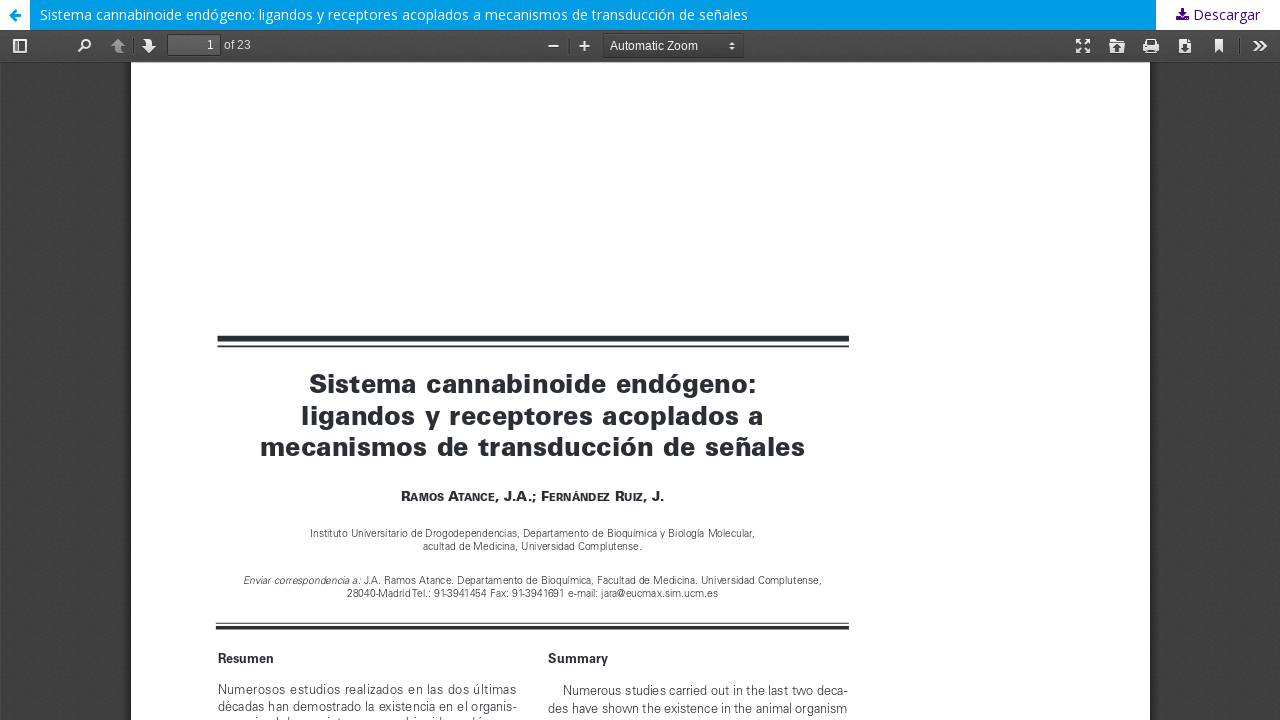

--- FILE ---
content_type: text/html; charset=utf-8
request_url: https://adicciones.es/index.php/adicciones/article/view/672/661
body_size: 1094
content:
<!DOCTYPE html>
<html lang="es-ES" xml:lang="es-ES">
<head>
	<meta http-equiv="Content-Type" content="text/html; charset=utf-8" />
	<meta name="viewport" content="width=device-width, initial-scale=1.0">
	<title>Vista de Sistema cannabinoide endógeno: ligandos y receptores acoplados a mecanismos de transducción de señales</title>

	
<link rel="icon" href="https://adicciones.es/public/journals/1/favicon_es_ES.png">
<meta name="generator" content="Open Journal Systems 3.2.1.5">
	<link rel="stylesheet" href="https://adicciones.es/index.php/adicciones/$$$call$$$/page/page/css?name=stylesheet" type="text/css" /><link rel="stylesheet" href="//fonts.googleapis.com/css?family=Noto+Sans:400,400italic,700,700italic" type="text/css" /><link rel="stylesheet" href="https://cdnjs.cloudflare.com/ajax/libs/font-awesome/4.7.0/css/font-awesome.css?v=3.2.1.5" type="text/css" /><link rel="stylesheet" href="https://adicciones.es/public/journals/1/styleSheet.css?v=3.2.1.5" type="text/css" />
	<script src="//ajax.googleapis.com/ajax/libs/jquery/3.3.1/jquery.js?v=3.2.1.5" type="text/javascript"></script><script src="//ajax.googleapis.com/ajax/libs/jqueryui/1.12.0/jquery-ui.js?v=3.2.1.5" type="text/javascript"></script><script src="https://adicciones.es/lib/pkp/js/lib/jquery/plugins/jquery.tag-it.js?v=3.2.1.5" type="text/javascript"></script><script src="https://adicciones.es/plugins/themes/default/js/lib/popper/popper.js?v=3.2.1.5" type="text/javascript"></script><script src="https://adicciones.es/plugins/themes/default/js/lib/bootstrap/util.js?v=3.2.1.5" type="text/javascript"></script><script src="https://adicciones.es/plugins/themes/default/js/lib/bootstrap/dropdown.js?v=3.2.1.5" type="text/javascript"></script><script src="https://adicciones.es/plugins/themes/default/js/main.js?v=3.2.1.5" type="text/javascript"></script>
</head>
<body class="pkp_page_article pkp_op_view">

		<header class="header_view">

		<a href="https://adicciones.es/index.php/adicciones/article/view/672" class="return">
			<span class="pkp_screen_reader">
									Volver a los detalles del artículo
							</span>
		</a>

		<a href="https://adicciones.es/index.php/adicciones/article/view/672" class="title">
			Sistema cannabinoide endógeno: ligandos y receptores acoplados a mecanismos de transducción de señales
		</a>

		<a href="https://adicciones.es/index.php/adicciones/article/download/672/661/1287" class="download" download>
			<span class="label">
				Descargar
			</span>
			<span class="pkp_screen_reader">
				Descargar PDF
			</span>
		</a>

	</header>

	<script type="text/javascript">
		// Creating iframe's src in JS instead of Smarty so that EZProxy-using sites can find our domain in $pdfUrl and do their rewrites on it.
		$(document).ready(function() {
			var urlBase = "https://adicciones.es/plugins/generic/pdfJsViewer/pdf.js/web/viewer.html?file=";
			var pdfUrl = "https:\/\/adicciones.es\/index.php\/adicciones\/article\/download\/672\/661\/1287";
			$("#pdfCanvasContainer > iframe").attr("src", urlBase + encodeURIComponent(pdfUrl));
		});
	</script>

	<div id="pdfCanvasContainer" class="galley_view">
				<iframe src="" width="100%" height="100%" style="min-height: 500px;" title="PDF de Sistema cannabinoide endógeno: ligandos y receptores acoplados a mecanismos de transducción de señales" allowfullscreen webkitallowfullscreen></iframe>
	</div>
	
</body>
</html>
